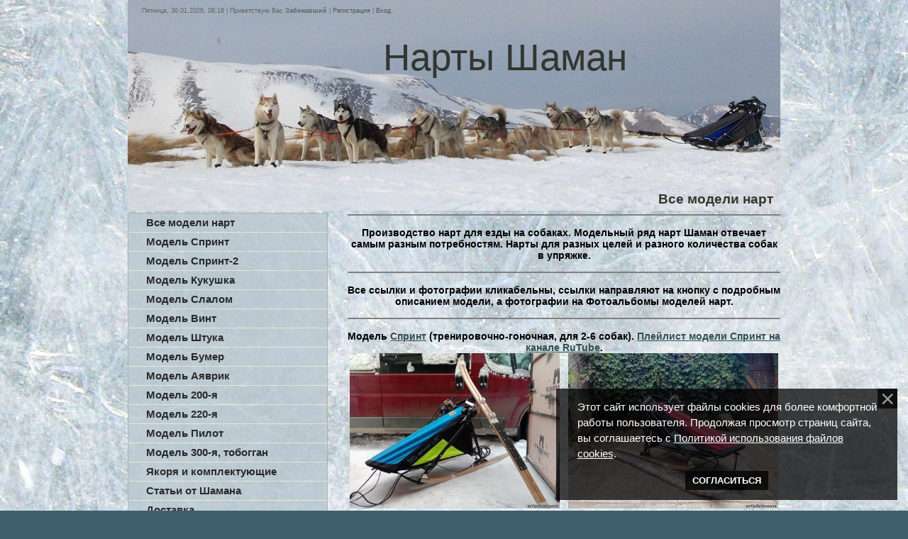

--- FILE ---
content_type: text/html; charset=UTF-8
request_url: https://nartyshaman.com/
body_size: 6315
content:
<html>
<head>
<meta http-equiv="content-type" content="text/html; charset=UTF-8">
<title>Нарты Шаман - Все модели нарт</title>


<link type="text/css" rel="stylesheet" href="/_st/my.css" />

	<link rel="stylesheet" href="/.s/src/base.min.css?v=221108" />
	<link rel="stylesheet" href="/.s/src/layer7.min.css?v=221108" />

	<script src="/.s/src/jquery-3.6.0.min.js"></script>
	
	<script src="/.s/src/uwnd.min.js?v=221108"></script>
	<script src="//s765.ucoz.net/cgi/uutils.fcg?a=uSD&ca=2&ug=999&isp=1&r=0.461941885950178"></script>
	<link rel="stylesheet" href="/.s/src/ulightbox/ulightbox.min.css" />
	<link rel="stylesheet" href="/.s/src/social.css" />
	<script src="/.s/src/ulightbox/ulightbox.min.js"></script>
	<script src="/.s/src/bottomInfo.min.js"></script>
	<script>
/* --- UCOZ-JS-DATA --- */
window.uCoz = {"sign":{"7254":"Изменить размер","5458":"Следующий","3125":"Закрыть","7252":"Предыдущий","230038":"Этот сайт использует файлы cookies для более комфортной работы пользователя. Продолжая просмотр страниц сайта, вы соглашаетесь с <a href=/index/cookiepolicy target=_blank >Политикой использования файлов cookies</a>.","7251":"Запрошенный контент не может быть загружен. Пожалуйста, попробуйте позже.","230039":"Согласиться","5255":"Помощник","7287":"Перейти на страницу с фотографией.","7253":"Начать слайд-шоу"},"module":"index","layerType":7,"bottomInfoData":[{"cookieKey":"cPolOk","message":230038,"class":"u-fixed-right","id":"cookiePolicy","button":230039}],"language":"ru","site":{"domain":"nartyshaman.com","id":"5nartyshaman","host":"nartyshaman.my1.ru"},"uLightboxType":1,"ssid":"415111714273103131711","country":"US"};
/* --- UCOZ-JS-CODE --- */
 function uSocialLogin(t) {
			var params = {"yandex":{"width":870,"height":515},"ok":{"width":710,"height":390},"google":{"width":700,"height":600},"vkontakte":{"width":790,"height":400},"facebook":{"width":950,"height":520}};
			var ref = escape(location.protocol + '//' + ('nartyshaman.com' || location.hostname) + location.pathname + ((location.hash ? ( location.search ? location.search + '&' : '?' ) + 'rnd=' + Date.now() + location.hash : ( location.search || '' ))));
			window.open('/'+t+'?ref='+ref,'conwin','width='+params[t].width+',height='+params[t].height+',status=1,resizable=1,left='+parseInt((screen.availWidth/2)-(params[t].width/2))+',top='+parseInt((screen.availHeight/2)-(params[t].height/2)-20)+'screenX='+parseInt((screen.availWidth/2)-(params[t].width/2))+',screenY='+parseInt((screen.availHeight/2)-(params[t].height/2)-20));
			return false;
		}
		function TelegramAuth(user){
			user['a'] = 9; user['m'] = 'telegram';
			_uPostForm('', {type: 'POST', url: '/index/sub', data: user});
		}
function loginPopupForm(params = {}) { new _uWnd('LF', ' ', -250, -100, { closeonesc:1, resize:1 }, { url:'/index/40' + (params.urlParams ? '?'+params.urlParams : '') }) }
/* --- UCOZ-JS-END --- */
</script>

	<style>.UhideBlock{display:none; }</style>
	<script type="text/javascript">new Image().src = "//counter.yadro.ru/hit;noadsru?r"+escape(document.referrer)+(screen&&";s"+screen.width+"*"+screen.height+"*"+(screen.colorDepth||screen.pixelDepth))+";u"+escape(document.URL)+";"+Date.now();</script>

</head>

<body>
<div id="utbr8214" rel="s765"></div>
<div id="contanier"> 
<div id="wrap">
<div id="topPick">

<!--U1AHEADER1Z-->
<div id="dataBar">Пятница, 30.01.2026, 08:18 | <!--<s5212>-->Приветствую Вас<!--</s>--> <b>Забежавший</b> | <a href="/register"><!--<s3089>-->Регистрация<!--</s>--></a> | <a href="javascript:;" rel="nofollow" onclick="loginPopupForm(); return false;"><!--<s3087>-->Вход<!--</s>--></a></div>
<!--/U1AHEADER1Z-->
<div id="sidebar">

<!-- <sblock_menu> -->

<div class="menuTable"><!-- <bc> --><div id="uMenuDiv1" class="uMenuV" style="position:relative;"><ul class="uMenuRoot">
<li><div class="umn-tl"><div class="umn-tr"><div class="umn-tc"></div></div></div><div class="umn-ml"><div class="umn-mr"><div class="umn-mc"><div class="uMenuItem"><a href="https://nartyshaman.com/"><span>Все модели нарт</span></a></div></div></div></div><div class="umn-bl"><div class="umn-br"><div class="umn-bc"><div class="umn-footer"></div></div></div></div></li>
<li><div class="umn-tl"><div class="umn-tr"><div class="umn-tc"></div></div></div><div class="umn-ml"><div class="umn-mr"><div class="umn-mc"><div class="uMenuItem"><a href="https://nartyshaman.com/index/model_sprint/0-5"><span>Модель Спринт</span></a></div></div></div></div><div class="umn-bl"><div class="umn-br"><div class="umn-bc"><div class="umn-footer"></div></div></div></div></li>
<li><div class="umn-tl"><div class="umn-tr"><div class="umn-tc"></div></div></div><div class="umn-ml"><div class="umn-mr"><div class="umn-mc"><div class="uMenuItem"><a href="/sprint-2"><span>Модель Спринт-2</span></a></div></div></div></div><div class="umn-bl"><div class="umn-br"><div class="umn-bc"><div class="umn-footer"></div></div></div></div></li>
<li><div class="umn-tl"><div class="umn-tr"><div class="umn-tc"></div></div></div><div class="umn-ml"><div class="umn-mr"><div class="umn-mc"><div class="uMenuItem"><a href="https://nartyshaman.com/index/model_kukushka/0-6"><span>Модель Кукушка</span></a></div></div></div></div><div class="umn-bl"><div class="umn-br"><div class="umn-bc"><div class="umn-footer"></div></div></div></div></li>
<li><div class="umn-tl"><div class="umn-tr"><div class="umn-tc"></div></div></div><div class="umn-ml"><div class="umn-mr"><div class="umn-mc"><div class="uMenuItem"><a href="https://nartyshaman.com/index/model_slalom/0-7"><span>Модель Слалом</span></a></div></div></div></div><div class="umn-bl"><div class="umn-br"><div class="umn-bc"><div class="umn-footer"></div></div></div></div></li>
<li><div class="umn-tl"><div class="umn-tr"><div class="umn-tc"></div></div></div><div class="umn-ml"><div class="umn-mr"><div class="umn-mc"><div class="uMenuItem"><a href="https://nartyshaman.com/index/model_vint/0-8"><span>Модель Винт</span></a></div></div></div></div><div class="umn-bl"><div class="umn-br"><div class="umn-bc"><div class="umn-footer"></div></div></div></div></li>
<li><div class="umn-tl"><div class="umn-tr"><div class="umn-tc"></div></div></div><div class="umn-ml"><div class="umn-mr"><div class="umn-mc"><div class="uMenuItem"><a href="https://nartyshaman.com/index/model_shtuka/0-9"><span>Модель Штука</span></a></div></div></div></div><div class="umn-bl"><div class="umn-br"><div class="umn-bc"><div class="umn-footer"></div></div></div></div></li>
<li><div class="umn-tl"><div class="umn-tr"><div class="umn-tc"></div></div></div><div class="umn-ml"><div class="umn-mr"><div class="umn-mc"><div class="uMenuItem"><a href="https://nartyshaman.com/index/model_bumer/0-10"><span>Модель Бумер</span></a></div></div></div></div><div class="umn-bl"><div class="umn-br"><div class="umn-bc"><div class="umn-footer"></div></div></div></div></li>
<li><div class="umn-tl"><div class="umn-tr"><div class="umn-tc"></div></div></div><div class="umn-ml"><div class="umn-mr"><div class="umn-mc"><div class="uMenuItem"><a href="https://nartyshaman.com/index/model_ajavrik/0-11"><span>Модель Аяврик</span></a></div></div></div></div><div class="umn-bl"><div class="umn-br"><div class="umn-bc"><div class="umn-footer"></div></div></div></div></li>
<li><div class="umn-tl"><div class="umn-tr"><div class="umn-tc"></div></div></div><div class="umn-ml"><div class="umn-mr"><div class="umn-mc"><div class="uMenuItem"><a href="https://nartyshaman.com/index/model_200_ja/0-12"><span>Модель 200-я</span></a></div></div></div></div><div class="umn-bl"><div class="umn-br"><div class="umn-bc"><div class="umn-footer"></div></div></div></div></li>
<li><div class="umn-tl"><div class="umn-tr"><div class="umn-tc"></div></div></div><div class="umn-ml"><div class="umn-mr"><div class="umn-mc"><div class="uMenuItem"><a href="https://nartyshaman.com/index/model_220_ja/0-13"><span>Модель 220-я</span></a></div></div></div></div><div class="umn-bl"><div class="umn-br"><div class="umn-bc"><div class="umn-footer"></div></div></div></div></li>
<li><div class="umn-tl"><div class="umn-tr"><div class="umn-tc"></div></div></div><div class="umn-ml"><div class="umn-mr"><div class="umn-mc"><div class="uMenuItem"><a href="https://nartyshaman.com/index/model_pilot/0-14"><span>Модель Пилот</span></a></div></div></div></div><div class="umn-bl"><div class="umn-br"><div class="umn-bc"><div class="umn-footer"></div></div></div></div></li>
<li><div class="umn-tl"><div class="umn-tr"><div class="umn-tc"></div></div></div><div class="umn-ml"><div class="umn-mr"><div class="umn-mc"><div class="uMenuItem"><a href="/300/toboggan"><span>Модель 300-я, тобогган</span></a></div></div></div></div><div class="umn-bl"><div class="umn-br"><div class="umn-bc"><div class="umn-footer"></div></div></div></div></li>
<li><div class="umn-tl"><div class="umn-tr"><div class="umn-tc"></div></div></div><div class="umn-ml"><div class="umn-mr"><div class="umn-mc"><div class="uMenuItem"><a href="/anchors"><span>Якоря и комплектующие</span></a></div></div></div></div><div class="umn-bl"><div class="umn-br"><div class="umn-bc"><div class="umn-footer"></div></div></div></div></li>
<li><div class="umn-tl"><div class="umn-tr"><div class="umn-tc"></div></div></div><div class="umn-ml"><div class="umn-mr"><div class="umn-mc"><div class="uMenuItem"><a href="/articles"><span>Статьи от Шамана</span></a></div></div></div></div><div class="umn-bl"><div class="umn-br"><div class="umn-bc"><div class="umn-footer"></div></div></div></div></li>
<li><div class="umn-tl"><div class="umn-tr"><div class="umn-tc"></div></div></div><div class="umn-ml"><div class="umn-mr"><div class="umn-mc"><div class="uMenuItem"><a href="/delivery"><span>Доставка</span></a></div></div></div></div><div class="umn-bl"><div class="umn-br"><div class="umn-bc"><div class="umn-footer"></div></div></div></div></li>
<li><div class="umn-tl"><div class="umn-tr"><div class="umn-tc"></div></div></div><div class="umn-ml"><div class="umn-mr"><div class="umn-mc"><div class="uMenuItem"><a href="/guarantees"><span>Гарантийные обязательства</span></a></div></div></div></div><div class="umn-bl"><div class="umn-br"><div class="umn-bc"><div class="umn-footer"></div></div></div></div></li>
<li><div class="umn-tl"><div class="umn-tr"><div class="umn-tc"></div></div></div><div class="umn-ml"><div class="umn-mr"><div class="umn-mc"><div class="uMenuItem"><a href="/photo/"><span>Фотоальбомы</span></a></div></div></div></div><div class="umn-bl"><div class="umn-br"><div class="umn-bc"><div class="umn-footer"></div></div></div></div></li>
<li><div class="umn-tl"><div class="umn-tr"><div class="umn-tc"></div></div></div><div class="umn-ml"><div class="umn-mr"><div class="umn-mc"><div class="uMenuItem"><a href="/video"><span>Видео</span></a></div></div></div></div><div class="umn-bl"><div class="umn-br"><div class="umn-bc"><div class="umn-footer"></div></div></div></div></li>
<li><div class="umn-tl"><div class="umn-tr"><div class="umn-tc"></div></div></div><div class="umn-ml"><div class="umn-mr"><div class="umn-mc"><div class="uMenuItem"><a href="/contacts"><span>Контакты</span></a></div></div></div></div><div class="umn-bl"><div class="umn-br"><div class="umn-bc"><div class="umn-footer"></div></div></div></div></li>
<li><div class="umn-tl"><div class="umn-tr"><div class="umn-tc"></div></div></div><div class="umn-ml"><div class="umn-mr"><div class="umn-mc"><div class="uMenuItem"><a href="/gb"><span>Отзывы и предложения</span></a></div></div></div></div><div class="umn-bl"><div class="umn-br"><div class="umn-bc"><div class="umn-footer"></div></div></div></div></li></ul></div><script>$(function(){_uBuildMenu('#uMenuDiv1',0,document.location.href+'/','uMenuItemA','uMenuArrow',2500);})</script><!-- </bc> --></div>

<!-- </sblock_menu> -->

<div id="rssBlock"><a href="https://nartyshaman.com/news/rss/"><img src="/.s/t/849/1.gif" border="0" alt="RSS"></a></div>

<!--U1CLEFTER1Z-->
<!-- <block1> -->

<!-- </block1> -->

<!-- <block3> -->

<!-- </block3> -->

<!-- <block4> -->

<!-- </block4> -->

<!-- <block5> -->

<!-- </block5> -->

<!-- <block6> -->

<div class="boxTable"><h2><!-- <bt> --><!--<s5158>-->Вход на сайт<!--</s>--><!-- </bt> --></h2><div class="boxContent"><!-- <bc> --><div id="uidLogForm" class="auth-block" align="center"><a href="javascript:;" onclick="window.open('https://login.uid.me/?site=5nartyshaman&ref='+escape(location.protocol + '//' + ('nartyshaman.com' || location.hostname) + location.pathname + ((location.hash ? ( location.search ? location.search + '&' : '?' ) + 'rnd=' + Date.now() + location.hash : ( location.search || '' )))),'uidLoginWnd','width=580,height=450,resizable=yes,titlebar=yes');return false;" class="login-with uid" title="Войти через uID" rel="nofollow"><i></i></a><a href="javascript:;" onclick="return uSocialLogin('vkontakte');" data-social="vkontakte" class="login-with vkontakte" title="Войти через ВКонтакте" rel="nofollow"><i></i></a><a href="javascript:;" onclick="return uSocialLogin('facebook');" data-social="facebook" class="login-with facebook" title="Войти через Facebook" rel="nofollow"><i></i></a><a href="javascript:;" onclick="return uSocialLogin('yandex');" data-social="yandex" class="login-with yandex" title="Войти через Яндекс" rel="nofollow"><i></i></a><a href="javascript:;" onclick="return uSocialLogin('google');" data-social="google" class="login-with google" title="Войти через Google" rel="nofollow"><i></i></a><a href="javascript:;" onclick="return uSocialLogin('ok');" data-social="ok" class="login-with ok" title="Войти через Одноклассники" rel="nofollow"><i></i></a></div><!-- </bc> --></div></div>

<!-- </block6> -->

<!-- <block7> -->

<div class="boxTable"><h2><!-- <bt> --><!--<s3163>-->Поиск<!--</s>--><!-- </bt> --></h2><div class="boxContent"><div align="center"><!-- <bc> -->
		<div class="searchForm">
			<form onsubmit="this.sfSbm.disabled=true" method="get" style="margin:0" action="/search/">
				<div align="center" class="schQuery">
					<input type="text" name="q" maxlength="30" size="20" class="queryField" />
				</div>
				<div align="center" class="schBtn">
					<input type="submit" class="searchSbmFl" name="sfSbm" value="Найти" />
				</div>
				<input type="hidden" name="t" value="0">
			</form>
		</div><!-- </bc> --></div></div></div>

<!-- </block7> -->

<!-- <block13> -->
<div class="boxTable"><h2><!-- <bt> --><!--<s5195>-->Статистика<!--</s>--><!-- </bt> --></h2><div class="boxContent"><div align="center"><!-- <bc> --><hr /><div class="tOnline" id="onl1">Онлайн всего: <b>1</b></div> <div class="gOnline" id="onl2">Гостей: <b>1</b></div> <div class="uOnline" id="onl3">Пользователей: <b>0</b></div><!-- </bc> --></div></div></div>
<!-- </block13> -->
<!--/U1CLEFTER1Z-->
</div>
<div id="content">
<div id="logo"><h1><!-- <logo> -->Нарты Шаман<!-- </logo> --></h1></div>
<div id="textBlock">
<h1>Все модели нарт</h1>
<!-- <middle> -->
<!-- <body> --><div class="page-content-wrapper"><hr />
<h3 style="text-align: center;"><span style="font-size:14px;"><span style="font-family:Arial,Helvetica,sans-serif;">Производство нарт для езды на собаках. Модельный ряд нарт Шаман отвечает самым разным потребностям. Нарты для разных целей и разного количества собак в упряжке.</span></span></h3>

<hr />
<h3 style="text-align: center;"><span style="font-family:Arial,Helvetica,sans-serif;"><span style="font-size:14px;">Все ссылки и фотографии кликабельны, ссылки направляют на кнопку с подробным описанием модели, а фотографии на Фотоальбомы моделей нарт.</span></span></h3>

<hr />
<h3 style="text-align: center;"><span style="font-size:14px;"><span style="font-family:Arial,Helvetica,sans-serif;"><b>Модель <a href="https://nartyshaman.com/index/model_sprint/0-5" target="_blank">Спринт</a>&nbsp;(тренировочно-гоночная, для 2-6 собак). <a href="https://u.to/Nyz8Hw" target="_blank" title="https://rutube.ru/plst/243568/">Плейлист модели Спринт&nbsp;на канале RuTube</a>.</b></span></span><br />
<a href="https://nartyshaman.com/photo/1" style="font-size: 13px;" target="_blank"><img alt="Модель Спринт" src="https://nartyshaman.com/sprint_str_1.jpg" style="width: 296px; height: 219px;" /></a><span style="font-size: 13px;">&nbsp; &nbsp;</span><a href="https://nartyshaman.com/photo/1" style="font-size: 13px;" target="_blank"><img alt="Модель Спринт" src="https://nartyshaman.com/sprint_str_2.jpg" style="width: 296px; height: 219px;" /></a></h3>

<hr />
<h2 style="text-align: center;"><strong><span style="font-size:14px;"><span style="font-family:Arial,Helvetica,sans-serif;">Модель <a href="https://nartyshaman.com/sprint-2" target="_blank">Спринт-2</a>&nbsp;(тренировочно-гоночная для 2-6 собак с быстрым отстёгиванием полозьев). <a href="https://u.to/P18YIQ" target="_blank" title="https://rutube.ru/plst/750546/">Плейлист модели Спринт-2 на канале RuTube</a></span></span></strong></h2>

<div style="text-align: center;"><a href="https://nartyshaman.com/sprint-2" target="_blank"><!--IMG1--><img   style="margin:0;padding:0;border:0;" src="/_si/0/96676023.jpg" align=""  /><!--IMG1--></a>&nbsp;<a href="https://nartyshaman.com/sprint-2" target="_blank"><!--IMG2--><img   style="margin:0;padding:0;border:0;" src="/_si/0/82223518.jpg" align=""  /><!--IMG2--></a></div>

<div style="text-align: center;">
<hr /><span style="font-size:14px;"><span style="font-family:Arial,Helvetica,sans-serif;"><b>Модель <a href="https://nartyshaman.com/index/model_kukushka/0-6" target="_blank"><u>Кукушка</u></a>&nbsp;(прогулочная нарта для 1-3 собак). <a href="https://u.to/Niz8Hw" target="_blank" title="https://rutube.ru/plst/243569/">Плейлист модели Кукушка на канале RuTube</a>.&nbsp;&nbsp;</b></span></span><br />
&nbsp;<a href="https://nartyshaman.com/photo/2" target="_blank"><img alt="Модель Кукушка" src="https://nartyshaman.com/kuku_str_1.jpg" style="width: 386px; height: 265px;" /></a>&nbsp;&nbsp;<a href="https://nartyshaman.com/photo/2" target="_blank"><img alt="Модель Кукушка" src="https://nartyshaman.com/kuku_str_2.jpg" style="width: 204px; height: 263px;" /></a></div>
&nbsp;

<hr />
<h3 style="text-align: center;"><span style="font-size:14px;"><span style="font-family:Arial,Helvetica,sans-serif;"><b>Модель <a href="https://nartyshaman.com/index/model_slalom/0-7" target="_blank"><u>Слалом</u></a>&nbsp;(прогулочно-тренировочная, для 2-6 собак). <a href="https://u.to/NSz8Hw" target="_blank" title="https://rutube.ru/plst/243571/">Плейлист модели Слалом на канале RuTube</a>.</b></span></span><br />
&nbsp;<a href="https://nartyshaman.com/photo/model_slalom/3" style="font-size: 13px;" target="_blank"><img alt="Модель Слалом" src="https://nartyshaman.com/slalom_str_1.jpg" style="width: 289px; height: 212px;" /></a><span style="font-size: 13px;">&nbsp;&nbsp;</span><a href="https://nartyshaman.com/photo/model_slalom/3" style="font-size: 13px;" target="_blank"><img alt="Модель Слалом" src="https://nartyshaman.com/slalom_str_2.jpg" style="width: 291px; height: 214px;" /></a></h3>

<div style="text-align: center;">
<hr /><span style="font-size:14px;"><span style="font-family:Arial,Helvetica,sans-serif;"><b>Модель <a href="https://nartyshaman.com/index/model_vint/0-8" target="_blank"><u>Винт</u></a>&nbsp;(для сложных трасс, на 2-6 собак). <a href="https://u.to/MSz8Hw" target="_blank" title="https://rutube.ru/plst/243572/">Плейлист модели Винт на канале RuTube</a>.</b></span></span><br />
&nbsp;<a href="https://nartyshaman.com/photo/model_vint/4" target="_blank"><img alt="Модель Винт" src="https://nartyshaman.com/vint_str_1.jpg" style="width: 307px; height: 407px;" /></a>&nbsp; &nbsp;<a href="https://nartyshaman.com/photo/model_vint/4" target="_blank"><img alt="Модель Винт" src="https://nartyshaman.com/vint_str_2.jpg" style="width: 275px; height: 407px;" /></a></div>

<div style="text-align: center;">
<hr /><span style="font-size:14px;"><span style="font-family:Arial,Helvetica,sans-serif;"><b>Модель <a href="https://nartyshaman.com/index/model_shtuka/0-9" target="_blank">Штука</a>&nbsp;(прогулочно-пассажирская, для 2-8 собак). <a href="https://u.to/OCz8Hw" target="_blank" title="https://rutube.ru/plst/243573/">Плейлист модели Штука на канале RuTube</a>.</b></span></span><br />
&nbsp;<a href="https://nartyshaman.com/photo/model_shtuka/5" target="_blank"><img alt="Модель Штука" src="https://nartyshaman.com/shtuka_str_1.jpg" style="width: 327px; height: 199px;" /></a>&nbsp;&nbsp;<a href="https://nartyshaman.com/photo/model_shtuka/5" target="_blank"><img alt="Модель Штука" src="https://nartyshaman.com/shtuka_str_2.jpg" style="width: 265px; height: 203px;" /></a></div>

<div style="text-align: center;">
<hr /><span style="font-size:14px;"><span style="font-family:Arial,Helvetica,sans-serif;"><b>Модель <a href="https://nartyshaman.com/index/model_bumer/0-10" target="_blank">Бумер</a>&nbsp;(для проката пассажиров). <a href="https://u.to/MCz8Hw" target="_blank" title="https://rutube.ru/plst/243575/">Плейлист модели Бумер на канале RuTube</a>.</b></span></span></div>

<div style="text-align: center;"><a href="https://nartyshaman.my1.ru/photo/model_bumer/6" target="_blank"><img alt="Модель Бумер" src="https://nartyshaman.com/bumer1.jpg" style="width: 285px; height: 208px;" /></a>&nbsp; &nbsp;<a href="https://nartyshaman.my1.ru/photo/model_bumer/6" target="_blank"><img alt="Модель Бумер" src="https://nartyshaman.com/bumer2.jpg" style="width: 304px; height: 207px;" /></a>

<hr /><span style="font-size:14px;"><span style="font-family:Arial,Helvetica,sans-serif;"><b>Модель <a href="https://nartyshaman.com/index/model_ajavrik/0-11" target="_blank">Аяврик</a>&nbsp;(детская, с изменяемой высотой ручек). <a href="https://u.to/NCz8Hw" target="_blank" title="https://rutube.ru/plst/243576/">Плейлист модели Аяврик на канале RuTube</a>.</b></span></span></div>

<div style="text-align: center;"><a href="https://nartyshaman.com/photo/model_ajavrik/7" target="_blank"><img alt="Модель Аяврик" src="https://nartyshaman.com/ajavrik_str_1.jpg" style="width: 297px; height: 208px;" /></a>&nbsp; &nbsp;<a href="https://nartyshaman.com/photo/model_ajavrik/7" target="_blank"><img alt="Модель Аяврик" src="https://nartyshaman.com/ajavrik_str_2.jpg" style="width: 287px; height: 210px;" /></a></div>

<hr />
<h3 style="text-align: center;"><span style="font-size:14px;"><span style="font-family:Arial,Helvetica,sans-serif;"><b>Модель <a href="https://nartyshaman.com/index/model_200_ja/0-12" target="_blank">200-я</a> (адаптированная для средних дистанций). <a href="https://u.to/Lyz8Hw" target="_blank" title="https://rutube.ru/plst/243577/">Плейлист модели 200-я&nbsp;на канале RuTube</a>.</b></span></span><br />
<a href="https://nartyshaman.com/photo/model_200_ja/8" target="_blank"><img alt="Модель 200-я" src="https://nartyshaman.com/200_str_1.jpg" style="width: 298px; height: 221px;" /></a>&nbsp;&nbsp;<a href="https://nartyshaman.com/photo/model_200_ja/8" target="_blank"><img alt="Модель 200-я" src="https://nartyshaman.com/200_str_2.jpg" style="width: 298px; height: 221px;" /></a></h3>

<hr />
<h3 style="text-align: center;"><b style="font-family: Arial, Helvetica, sans-serif; font-size: 14px;">Модель <a href="https://nartyshaman.com/index/model_220_ja/0-13" target="_blank">220-я</a> (для походов по пересеченной местности). <a href="https://u.to/Miz8Hw" target="_blank" title="https://rutube.ru/plst/243578/">Плейлист модели 220-я&nbsp;на канале RuTube</a>.</b><br />
&nbsp;<a href="https://nartyshaman.com/photo/model_220_ja/9" style="font-size: 13px;" target="_blank"><img alt="Модель 220-я" src="https://nartyshaman.com/220_str_1.jpg" style="width: 306px; height: 209px;" /></a><span style="font-size: 13px;">&nbsp;&nbsp;</span><a href="https://nartyshaman.my1.ru/photo/model_220_ja/9" style="font-size: 13px;" target="_blank"><img alt="Модель 220-я" src="https://nartyshaman.com/220-ja2.jpg" style="width: 279px; height: 205px;" /></a></h3>

<div style="text-align: center;">
<hr /><span style="font-size:14px;"><span style="font-family:Arial,Helvetica,sans-serif;"><b>Модель <a href="https://nartyshaman.com/index/model_pilot/0-14" target="_blank">Пилот</a> (<font color="#000000">для комфортного катания пассажиров). <a href="https://u.to/Myz8Hw" target="_blank" title="https://rutube.ru/plst/243579/">Плейлист модели Пилот на канале RuTube</a>.</font></b></span></span></div>

<div>
<div style="text-align: center;">&nbsp;<a href="https://nartyshaman.com/photo/model_pilot/10" target="_blank"><img alt="Модель Пилот" src="https://nartyshaman.com/pilot_str_1.jpg" style="width: 371px; height: 276px;" /></a>&nbsp; &nbsp;<a href="https://nartyshaman.com/photo/model_pilot/10" target="_blank"><img alt="Модель Пилот" src="https://nartyshaman.com/pilot_str_2.jpg" style="width: 213px; height: 277px;" /></a>

<hr />
<h2><span style="font-size:14px;"><span style="font-family:Arial,Helvetica,sans-serif;"><strong>Модель <a href="https://nartyshaman.com/500/toboggan">300-я, тобогган</a> (нарта высокой грузоподъемности). <a href="https://u.to/Liz8Hw" target="_blank" title="https://rutube.ru/plst/245320/">Плейлист модели 300-я на канале RuTube</a></strong>.</span></span><br />
<img alt="" src="https://nartyshaman.com/tob1-1-.jpg" style="font-size: 13px; width: 295px; height: 167px;" /><span style="font-size: 13px;">&nbsp; &nbsp;</span><img alt="" src="https://nartyshaman.com/tob2.jpg" style="font-size: 13px; width: 295px; height: 167px;" /></h2>

<hr /></div>

<h3><span style="font-size:14px;"><span style="font-family:Arial,Helvetica,sans-serif;"><strong>Подписывайтесь на <a href="https://u.to/K-GuHQ" target="_blank" title="https://rutube.ru/channel/29755434/playlists/">RuTube&nbsp;канал&nbsp;Нарты Шаман</a></strong></span></span></h3>

<hr /></div></div><!-- </body> -->
<!-- </middle> -->
</div>
</div>
<div style="clear:both;"></div>

<!--U1BFOOTER1Z--><div id="footer" style="text-align: center; background-color: #BAC8D1; background: #BAC8D1; color:#50554C;"><center><font face="Arial" style="font-size: 14pt;">&copy; Нарты Шаман, 2022</font></center><font face="Arial" style="font-size: 14pt;"><a class="upButton" href="#">Наверх</a></font><span style="font-size: 14pt;">&nbsp; 
<!-- Yandex.Metrika counter -->
<script type="text/javascript">
    (function(m,e,t,r,i,k,a){
        m[i]=m[i]||function(){(m[i].a=m[i].a||[]).push(arguments)};
        m[i].l=1*new Date();
        k=e.createElement(t),a=e.getElementsByTagName(t)[0],k.async=1,k.src=r,a.parentNode.insertBefore(k,a)
    })(window, document,'script','//mc.yandex.ru/metrika/tag.js', 'ym');

    ym(90265408, 'init', {accurateTrackBounce:true, trackLinks:true, clickmap:true, params: {__ym: {isFromApi: 'yesIsFromApi'}}});
</script>
<noscript><div><img src="https://mc.yandex.ru/watch/90265408" style="position:absolute; left:-9999px;" alt="" /></div></noscript>
<!-- /Yandex.Metrika counter -->


</span></div><!--/U1BFOOTER1Z-->

</div>
</div>
</div>
</body>

</html>



<!-- 0.07327 (s765) -->